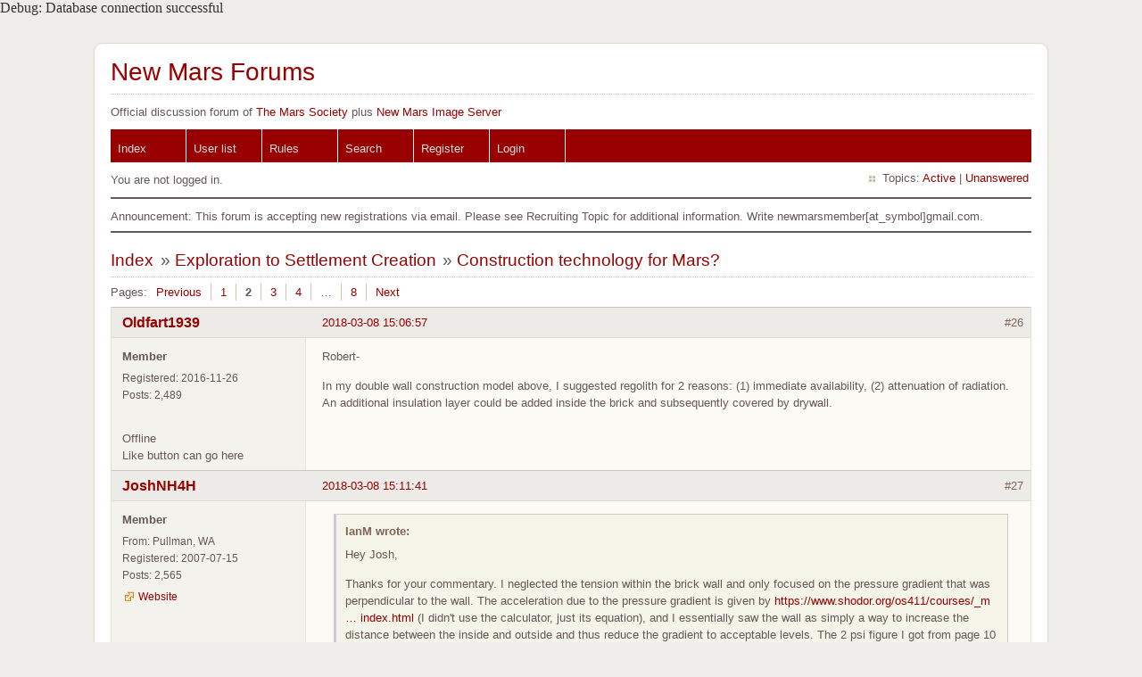

--- FILE ---
content_type: text/html; charset=utf-8
request_url: http://newmars.com/forums/viewtopic.php?pid=144755
body_size: 21195
content:
Debug: Database connection successful<!DOCTYPE html PUBLIC "-//W3C//DTD XHTML 1.0 Strict//EN" "http://www.w3.org/TR/xhtml1/DTD/xhtml1-strict.dtd">
<html xmlns="http://www.w3.org/1999/xhtml" xml:lang="en" lang="en" dir="ltr">
<head>
<meta http-equiv="Content-Type" content="text/html; charset=utf-8" />
<title>Construction technology for Mars? (Page 2) / Exploration to Settlement Creation / New Mars Forums</title>
<link rel="stylesheet" type="text/css" href="style/Fire.css" />
<link rel="canonical" href="viewtopic.php?id=8116&amp;p=2" title="Page 2" />
<link rel="prev" href="viewtopic.php?id=8116" title="Page 1" />
<link rel="next" href="viewtopic.php?id=8116&amp;p=3" title="Page 3" />
<link rel="alternate" type="application/atom+xml" href="extern.php?action=feed&amp;tid=8116&amp;type=atom" title="Atom topic feed" />
</head>

<body>

<div id="punviewtopic" class="pun">
<div class="top-box"></div>
<div class="punwrap">

<div id="brdheader" class="block">
	<div class="box">
		<div id="brdtitle" class="inbox">
			<h1><a href="index.php">New Mars Forums</a></h1>
			<div id="brddesc">Official discussion forum of <a href="http://www.marssociety.org">The Mars Society</a> plus <a href="http://newmars.com/phpBB3/">New Mars Image Server</a></div>
		</div>
		<div id="brdmenu" class="inbox">
			<ul>
				<li id="navindex" class="isactive"><a href="index.php">Index</a></li>
				<li id="navuserlist"><a href="userlist.php">User list</a></li>
				<li id="navrules"><a href="misc.php?action=rules">Rules</a></li>
				<li id="navsearch"><a href="search.php">Search</a></li>
				<li id="navregister"><a href="register.php">Register</a></li>
				<li id="navlogin"><a href="login.php">Login</a></li>
			</ul>
		</div>
		<div id="brdwelcome" class="inbox">
			<p class="conl">You are not logged in.</p>
			<ul class="conr">
				<li><span>Topics: <a href="search.php?action=show_recent" title="Find topics with recent posts.">Active</a> | <a href="search.php?action=show_unanswered" title="Find topics with no replies.">Unanswered</a></span></li>
			</ul>
			<div class="clearer"></div>
		</div>
	</div>
</div>

<div id="announce" class="block">
	<div class="hd"><h2><span>Announcement</span></h2></div>
	<div class="box">
		<div id="announce-block" class="inbox">
			<div class="usercontent">Announcement: This forum is accepting new registrations via email. Please see Recruiting Topic for additional information.  Write newmarsmember[at_symbol]gmail.com.</div>
		</div>
	</div>
</div>

<div id="brdmain">
<div class="linkst">
	<div class="inbox crumbsplus">
		<ol class="crumbs"><li><a href="index.php">Index</a></li><li><span>»&#160;</span><a href="viewforum.php?id=37">Exploration to Settlement Creation</a></li><li><span>»&#160;</span><strong><a href="viewtopic.php?id=8116">Construction technology for Mars?</a></strong></li></ol>		<div class="pagepost">
			<p class="pagelink conl"><span class="pages-label">Pages: </span><a rel="prev" class="item1" href="viewtopic.php?id=8116">Previous</a> <a href="viewtopic.php?id=8116">1</a> <strong>2</strong> <a href="viewtopic.php?id=8116&amp;p=3">3</a> <a href="viewtopic.php?id=8116&amp;p=4">4</a> <span class="spacer">…</span> <a href="viewtopic.php?id=8116&amp;p=8">8</a> <a rel="next" href="viewtopic.php?id=8116&amp;p=3">Next</a></p>
		</div>
		<div class="clearer"></div>
	</div>
</div>

<div id="p144747" class="blockpost rowodd blockpost1">
	<h2><span><span class="conr">#26</span> <a href="viewtopic.php?pid=144747#p144747">2018-03-08 15:06:57</a></span></h2>
	<div class="box">
		<div class="inbox">
			<div class="postbody">
				<div class="postleft">
					<dl>
						<dt><strong><a href="profile.php?id=415911">Oldfart1939</a></strong></dt>
						<dd class="usertitle"><strong>Member</strong></dd>
						<dd><span>Registered: 2016-11-26</span></dd>
						<dd><span>Posts: 2,489</span></dd>
					</dl>
				</div>
				<div class="postright">
					<h3>Re: Construction technology for Mars?</h3>
					<div class="postmsg">
						<p>Robert-</p><p>In my double wall construction model above, I suggested regolith for 2 reasons: (1) immediate availability, (2) attenuation of radiation. An additional insulation layer could be added inside the brick and subsequently covered by drywall.</p>
					</div>
				</div>
			</div>
		</div>
		<div class="inbox">
			<div class="postfoot clearb">
				<div class="postfootleft"><p><span>Offline</span></p> <p> Like button can go here </p> </div>
			</div>
		</div>
	</div>
</div>

<div id="p144748" class="blockpost roweven">
	<h2><span><span class="conr">#27</span> <a href="viewtopic.php?pid=144748#p144748">2018-03-08 15:11:41</a></span></h2>
	<div class="box">
		<div class="inbox">
			<div class="postbody">
				<div class="postleft">
					<dl>
						<dt><strong><a href="profile.php?id=2784">JoshNH4H</a></strong></dt>
						<dd class="usertitle"><strong>Member</strong></dd>
						<dd><span>From: Pullman, WA</span></dd>
						<dd><span>Registered: 2007-07-15</span></dd>
						<dd><span>Posts: 2,565</span></dd>
						<dd class="usercontacts"><span class="website"><a href="http://GammaFactor.wordpress.com" rel="nofollow">Website</a></span></dd>
					</dl>
				</div>
				<div class="postright">
					<h3>Re: Construction technology for Mars?</h3>
					<div class="postmsg">
						<div class="quotebox"><cite>IanM wrote:</cite><blockquote><div><p>Hey Josh,</p><p>Thanks for your commentary. I neglected the tension within the brick wall and only focused on the pressure gradient that was perpendicular to the wall. The acceleration due to the pressure gradient is given by <a href="https://www.shodor.org/os411/courses/_master/tools/calculators/pgf/index.html" rel="nofollow">https://www.shodor.org/os411/courses/_m … index.html</a> (I didn&#039;t use the calculator, just its equation), and I essentially saw the wall as simply a way to increase the distance between the inside and outside and thus reduce the gradient to acceptable levels. The 2 psi figure I got from page 10 because I mistakenly thought that is what transverse load meant, but that was essentially my method. </p><p>Given that mistake and your inclusion of tension I believe your number is more reasonable, but we do ultimately agree that brick is garbage for exterior walls. If we really wanted it for aesthetic reasons, I would suggest we make a load-bearing wall out of a much better material and contain all pressure within it, and then lay the brick facade immediately outside it where there&#039;s no pressure gradient.</p></div></blockquote></div><p>I&#039;m glad we&#039;ve cleared this up.&#160; In the future, the Wikipedia article on pressure vessels might point you in a better way to compute required thickness, particularly <a href="https://en.wikipedia.org/wiki/Pressure_vessel#Stress_in_thin-walled_pressure_vessels" rel="nofollow">this section</a>.</p><p>I remember back in the day I used to compute the required thickness by dividing the internal pressure by the tensile strength.&#160; I had to go back and fix a whole bunch of stuff when I figured out the mistake!</p>
					</div>
					<div class="postsignature postmsg"><hr /><p>-Josh</p></div>
				</div>
			</div>
		</div>
		<div class="inbox">
			<div class="postfoot clearb">
				<div class="postfootleft"><p><span>Offline</span></p> <p> Like button can go here </p> </div>
			</div>
		</div>
	</div>
</div>

<div id="p144752" class="blockpost rowodd">
	<h2><span><span class="conr">#28</span> <a href="viewtopic.php?pid=144752#p144752">2018-03-08 18:35:26</a></span></h2>
	<div class="box">
		<div class="inbox">
			<div class="postbody">
				<div class="postleft">
					<dl>
						<dt><strong><a href="profile.php?id=916">SpaceNut</a></strong></dt>
						<dd class="usertitle"><strong>Administrator</strong></dd>
						<dd><span>From: New Hampshire</span></dd>
						<dd><span>Registered: 2004-07-22</span></dd>
						<dd><span>Posts: 30,177</span></dd>
					</dl>
				</div>
				<div class="postright">
					<h3>Re: Construction technology for Mars?</h3>
					<div class="postmsg">
						<p>So far all of the conversation has revolved around insitu material use with tonnes of equipment and power coming out the gazooo but to get there with a mars direct or minimal start will require a different thought process for building.</p><p>The Mars Direct is smallparts or pieces simular to a dragon, cygnus, or a bigelow inflateable for use will plenty of solar panels being used. This mean a prestaging of cargo in a mars created cargo lander. The thoughts I have for something that is near to a design for a cargo lander would couple the Dragons supper draco engine, storable fuels into a new propulsion section that would be attached to a cygnus for a powered landing. The cygnus would double as a construction item for making a surface habitat by unassembling it from the landing section and placing it on the ground. Couple as many as are available to form the new station on mars covering it with regolith. We still can use the mars concrete and any other insitu made materials to aid in hardening of the facility for manned use.</p><p>The elon musk BFR was to land 2 cargo units and a crewed vehicle to which I would go with recycling the unused tanks of the cargo&#160; landing into useable room once airlocks are added. This can be done with them still in the ship or via removal and burying just as before.<br />The second ship for creating the refueling station would be left along for that purpose.</p>
					</div>
				</div>
			</div>
		</div>
		<div class="inbox">
			<div class="postfoot clearb">
				<div class="postfootleft"><p><span>Offline</span></p> <p> Like button can go here </p> </div>
			</div>
		</div>
	</div>
</div>

<div id="p144753" class="blockpost roweven">
	<h2><span><span class="conr">#29</span> <a href="viewtopic.php?pid=144753#p144753">2018-03-08 19:04:57</a></span></h2>
	<div class="box">
		<div class="inbox">
			<div class="postbody">
				<div class="postleft">
					<dl>
						<dt><strong><a href="profile.php?id=274">RobertDyck</a></strong></dt>
						<dd class="usertitle"><strong>Moderator</strong></dd>
						<dd><span>From: Winnipeg, Canada</span></dd>
						<dd><span>Registered: 2002-08-20</span></dd>
						<dd><span>Posts: 8,353</span></dd>
						<dd class="usercontacts"><span class="website"><a href="http://canada.marssociety.org/winnipeg" rel="nofollow">Website</a></span></dd>
					</dl>
				</div>
				<div class="postright">
					<h3>Re: Construction technology for Mars?</h3>
					<div class="postmsg">
						<p>Josh, I&#039;m not saying a Mars habitat *HAS TO* be brick, I&#039;m saying it&#039;s an option. And a low cost one. We can experiment with regolith simulant on Earth. We know the composition from sites where we sent rovers. And I&#039;m not saying the site is fictional. The Mars Homestead Project actually chose a specific site. The shape of the hill is directly from orbiter imagery. It&#039;s a mid-latitude location where glaciers in the sides of canyons have been identified. Of course my posts here have argued for a location that is flatter, to make landing safer. And closer to the equator: warmer and more consistent sunlight summer/winter. Members on this forum convinced me that the frozen pack ice is a great site. That&#039;s a part of Elysium Planitia, specifically Cerberus Fossae. Is there a suitable hill there?</p><p>Also realize any site for a human base must have plenty of water. If it&#039;s a glacier in the side of a canyon or a frozen sea, there&#039;s enough to soak any dirt packed against the brick. That wouldn&#039;t just make it saturated clay, it would be permafrost.</p>
					</div>
				</div>
			</div>
		</div>
		<div class="inbox">
			<div class="postfoot clearb">
				<div class="postfootleft"><p><span>Offline</span></p> <p> Like button can go here </p> </div>
			</div>
		</div>
	</div>
</div>

<div id="p144754" class="blockpost rowodd">
	<h2><span><span class="conr">#30</span> <a href="viewtopic.php?pid=144754#p144754">2018-03-08 19:39:15</a></span></h2>
	<div class="box">
		<div class="inbox">
			<div class="postbody">
				<div class="postleft">
					<dl>
						<dt><strong><a href="profile.php?id=415911">Oldfart1939</a></strong></dt>
						<dd class="usertitle"><strong>Member</strong></dd>
						<dd><span>Registered: 2016-11-26</span></dd>
						<dd><span>Posts: 2,489</span></dd>
					</dl>
				</div>
				<div class="postright">
					<h3>Re: Construction technology for Mars?</h3>
					<div class="postmsg">
						<p>My idea for brick is NOT the normal stuff we are familiar with here on Earth. I like using regolith blended with ISRU monomeric material, of a variety of types. These would be probably 5x the size of Earth bricks that would yield a wall ~ 5x thicker and heavier. This regolith based wall would be ~ 30 cm thick and contain a high %age of carbon based polymer. They would be &quot;glued&quot; together with a slow setting epoxy resin and form a virtually gas-tight structure. Yeah, this is not for the first settlement on Mars, but could provide an early industry on the planet and EMPLOYMENT!</p>
					</div>
				</div>
			</div>
		</div>
		<div class="inbox">
			<div class="postfoot clearb">
				<div class="postfootleft"><p><span>Offline</span></p> <p> Like button can go here </p> </div>
			</div>
		</div>
	</div>
</div>

<div id="p144755" class="blockpost roweven">
	<h2><span><span class="conr">#31</span> <a href="viewtopic.php?pid=144755#p144755">2018-03-08 20:01:22</a></span></h2>
	<div class="box">
		<div class="inbox">
			<div class="postbody">
				<div class="postleft">
					<dl>
						<dt><strong><a href="profile.php?id=2784">JoshNH4H</a></strong></dt>
						<dd class="usertitle"><strong>Member</strong></dd>
						<dd><span>From: Pullman, WA</span></dd>
						<dd><span>Registered: 2007-07-15</span></dd>
						<dd><span>Posts: 2,565</span></dd>
						<dd class="usercontacts"><span class="website"><a href="http://GammaFactor.wordpress.com" rel="nofollow">Website</a></span></dd>
					</dl>
				</div>
				<div class="postright">
					<h3>Re: Construction technology for Mars?</h3>
					<div class="postmsg">
						<div class="quotebox"><cite>RobertDyck wrote:</cite><blockquote><div><p>Josh, I&#039;m not saying a Mars habitat *HAS TO* be brick, I&#039;m saying it&#039;s an option. And a low cost one. We can experiment with regolith simulant on Earth. We know the composition from sites where we sent rovers. And I&#039;m not saying the site is fictional. The Mars Homestead Project actually chose a specific site. The shape of the hill is directly from orbiter imagery. It&#039;s a mid-latitude location where glaciers in the sides of canyons have been identified. Of course my posts here have argued for a location that is flatter, to make landing safer. And closer to the equator: warmer and more consistent sunlight summer/winter. Members on this forum convinced me that the frozen pack ice is a great site. That&#039;s a part of Elysium Planitia, specifically Cerberus Fossae. Is there a suitable hill there?</p><p>Also realize any site for a human base must have plenty of water. If it&#039;s a glacier in the side of a canyon or a frozen sea, there&#039;s enough to soak any dirt packed against the brick. That wouldn&#039;t just make it saturated clay, it would be permafrost.</p></div></blockquote></div><p>I don&#039;t think it is an option, at least not as an element that bears any load other than compressive ones (meaning no shear, bending, or tensile forces of any substantial magnitude!)</p><p>Depending on how well-insulated your habitat is, moisture in the surrounding dirt actually has the potential to make your problems worse.&#160; The lateral earth pressurization scheme won&#039;t work at all if the ice/dirt mixture forms a solid block that can&#039;t subside into equilibrium.&#160; At that point, you might suggest encasing it completely and directly in ice, at which point I would have to ask why you are using something brittle and weak (plus melt-able under the wrong conditions) like ice as a structural material.</p>
					</div>
					<div class="postsignature postmsg"><hr /><p>-Josh</p></div>
				</div>
			</div>
		</div>
		<div class="inbox">
			<div class="postfoot clearb">
				<div class="postfootleft"><p><span>Offline</span></p> <p> Like button can go here </p> </div>
			</div>
		</div>
	</div>
</div>

<div id="p144756" class="blockpost rowodd">
	<h2><span><span class="conr">#32</span> <a href="viewtopic.php?pid=144756#p144756">2018-03-08 20:10:04</a></span></h2>
	<div class="box">
		<div class="inbox">
			<div class="postbody">
				<div class="postleft">
					<dl>
						<dt><strong><a href="profile.php?id=2784">JoshNH4H</a></strong></dt>
						<dd class="usertitle"><strong>Member</strong></dd>
						<dd><span>From: Pullman, WA</span></dd>
						<dd><span>Registered: 2007-07-15</span></dd>
						<dd><span>Posts: 2,565</span></dd>
						<dd class="usercontacts"><span class="website"><a href="http://GammaFactor.wordpress.com" rel="nofollow">Website</a></span></dd>
					</dl>
				</div>
				<div class="postright">
					<h3>Re: Construction technology for Mars?</h3>
					<div class="postmsg">
						<div class="quotebox"><cite>Oldfart1939 wrote:</cite><blockquote><div><p>My idea for brick is NOT the normal stuff we are familiar with here on Earth. I like using regolith blended with ISRU monomeric material, of a variety of types. These would be probably 5x the size of Earth bricks that would yield a wall ~ 5x thicker and heavier. This regolith based wall would be ~ 30 cm thick and contain a high %age of carbon based polymer. They would be &quot;glued&quot; together with a slow setting epoxy resin and form a virtually gas-tight structure. Yeah, this is not for the first settlement on Mars, but could provide an early industry on the planet and EMPLOYMENT!</p></div></blockquote></div><p>It sounds like you&#039;re describing carbon fiber composite?&#160; </p><p>All of these solutions are fine and good, but regular old dirt on Mars has enough Iron to be considered low-grade ore and the atmosphere is made of Carbon.&#160; </p><p>Steel is easy to make, strong, and durable.&#160; It seems like we might be getting a bit too clever on this one when Steel and Concrete really are quality building materials.</p>
					</div>
					<div class="postsignature postmsg"><hr /><p>-Josh</p></div>
				</div>
			</div>
		</div>
		<div class="inbox">
			<div class="postfoot clearb">
				<div class="postfootleft"><p><span>Offline</span></p> <p> Like button can go here </p> </div>
			</div>
		</div>
	</div>
</div>

<div id="p144757" class="blockpost roweven">
	<h2><span><span class="conr">#33</span> <a href="viewtopic.php?pid=144757#p144757">2018-03-08 21:08:26</a></span></h2>
	<div class="box">
		<div class="inbox">
			<div class="postbody">
				<div class="postleft">
					<dl>
						<dt><strong><a href="profile.php?id=916">SpaceNut</a></strong></dt>
						<dd class="usertitle"><strong>Administrator</strong></dd>
						<dd><span>From: New Hampshire</span></dd>
						<dd><span>Registered: 2004-07-22</span></dd>
						<dd><span>Posts: 30,177</span></dd>
					</dl>
				</div>
				<div class="postright">
					<h3>Re: Construction technology for Mars?</h3>
					<div class="postmsg">
						<p>Unless you have paid your tickets cost to mars you probably will not be looking for Employment as youwill already be working for some one already.</p>
					</div>
				</div>
			</div>
		</div>
		<div class="inbox">
			<div class="postfoot clearb">
				<div class="postfootleft"><p><span>Offline</span></p> <p> Like button can go here </p> </div>
			</div>
		</div>
	</div>
</div>

<div id="p144758" class="blockpost rowodd">
	<h2><span><span class="conr">#34</span> <a href="viewtopic.php?pid=144758#p144758">2018-03-08 21:14:59</a></span></h2>
	<div class="box">
		<div class="inbox">
			<div class="postbody">
				<div class="postleft">
					<dl>
						<dt><strong><a href="profile.php?id=415911">Oldfart1939</a></strong></dt>
						<dd class="usertitle"><strong>Member</strong></dd>
						<dd><span>Registered: 2016-11-26</span></dd>
						<dd><span>Posts: 2,489</span></dd>
					</dl>
				</div>
				<div class="postright">
					<h3>Re: Construction technology for Mars?</h3>
					<div class="postmsg">
						<p>No, I&#039;m not describing carbon fiber composite. What I&#039;d suggest is a polymer similar in composition to ABS plastic with a large percentage of added regolith. The polymerization could be accomplished or initiated by a small amount of catalytic initiator and then heating these bricks in a mold until dimensionally stable and then kept in a heated room for the polymerization to conclude. Probably 90% regolith with about 10% polymer &quot;binder&quot; added. This is relatively low tech. Should be cheap and has an advantage of being more gas impermeable than brick. Build the wall, then &quot;plaster&quot; the inside with a higher polymer content sealant. What is needed is acrylonitrile and butadiene, both of which can probably be made from atmospheric CO2 and some atmospheric Nitrogen. Styrene can also be obtained from atmospheric CO2. ABS plastics are strong, dimensionally stable, and easy to manufacture.</p>
					</div>
				</div>
			</div>
		</div>
		<div class="inbox">
			<div class="postfoot clearb">
				<div class="postfootleft"><p><span>Offline</span></p> <p> Like button can go here </p> </div>
			</div>
		</div>
	</div>
</div>

<div id="p144760" class="blockpost roweven">
	<h2><span><span class="conr">#35</span> <a href="viewtopic.php?pid=144760#p144760">2018-03-08 21:29:43</a></span></h2>
	<div class="box">
		<div class="inbox">
			<div class="postbody">
				<div class="postleft">
					<dl>
						<dt><strong><a href="profile.php?id=2784">JoshNH4H</a></strong></dt>
						<dd class="usertitle"><strong>Member</strong></dd>
						<dd><span>From: Pullman, WA</span></dd>
						<dd><span>Registered: 2007-07-15</span></dd>
						<dd><span>Posts: 2,565</span></dd>
						<dd class="usercontacts"><span class="website"><a href="http://GammaFactor.wordpress.com" rel="nofollow">Website</a></span></dd>
					</dl>
				</div>
				<div class="postright">
					<h3>Re: Construction technology for Mars?</h3>
					<div class="postmsg">
						<p>Well one of many ways to cook the chicken I guess.</p><p>Personally I&#039;m gonna stick with steel</p>
					</div>
					<div class="postsignature postmsg"><hr /><p>-Josh</p></div>
				</div>
			</div>
		</div>
		<div class="inbox">
			<div class="postfoot clearb">
				<div class="postfootleft"><p><span>Offline</span></p> <p> Like button can go here </p> </div>
			</div>
		</div>
	</div>
</div>

<div id="p144761" class="blockpost rowodd">
	<h2><span><span class="conr">#36</span> <a href="viewtopic.php?pid=144761#p144761">2018-03-08 22:24:05</a></span></h2>
	<div class="box">
		<div class="inbox">
			<div class="postbody">
				<div class="postleft">
					<dl>
						<dt><strong><a href="profile.php?id=274">RobertDyck</a></strong></dt>
						<dd class="usertitle"><strong>Moderator</strong></dd>
						<dd><span>From: Winnipeg, Canada</span></dd>
						<dd><span>Registered: 2002-08-20</span></dd>
						<dd><span>Posts: 8,353</span></dd>
						<dd class="usercontacts"><span class="website"><a href="http://canada.marssociety.org/winnipeg" rel="nofollow">Website</a></span></dd>
					</dl>
				</div>
				<div class="postright">
					<h3>Re: Construction technology for Mars?</h3>
					<div class="postmsg">
						<div class="quotebox"><cite>JoshNH4H wrote:</cite><blockquote><div><p>Personally I&#039;m gonna stick with steel</p></div></blockquote></div><p>The issue is required ingredients. Opportunity already found hematite concretions. That&#039;s ideal iron ore. We can get carbon from the atmosphere. Steel is normally smelted on Earth by burning coke in a furnace starved of oxygen so it produces maximum carbon monoxide. That CO strips oxygen from iron oxide minerals to form CO2, leaving iron metal. Early Greek and Roman techniques didn&#039;t heat it enough to melt iron, but that left a lot of impurities that weaken iron. Modern method is hot enough to melt steel, which pools at the bottom of the furnace. Carbon from CO dissolves into molten iron to produce steel. Problem is this dissolves too much carbon, producing steel that&#039;s brittle. A Bessemer converter adds oxygen to molten steel, burning off carbon. You have to be careful not to add so much that it oxidizes iron. And don&#039;t burn off all carbon, leave some because steel is an alloy of iron and carbon. An alternative is to add hydrogen with CO. Hydrogen burns to form water, which doesn&#039;t dissolve in molten steel, it boils off as steam. This adds less carbon to start with. Bottom line, we can make steel on Mars.</p><p>The issue is additives to make a grade of steel that remains strong through the temperature fluctuations on Mars. You don&#039;t want steel that will become brittle in the cold of a Mars night. It has to handle the diurnal temperature cycle. We discussed this, ironically in a thread about glass. My post is <a href="http://newmars.com/forums/viewtopic.php?pid=144365#p144365" rel="nofollow">here</a>. My Google search found stainless steel 310 will do it. Problem is it requires significant amounts of chrome, nickel, and a little manganese. You can find them in meteorites, but a base will need a lot of it. Actually, just metal meteorites. Most meteorites are stone or carbonaceous chondrite; the issue is how to tell the difference between such a meteorite and normal Earth rock. A metal meteorite is easy to spot, which is why most people only think of metal ones. There are trace amounts of Cr and Mn in Mars surface soil, but not mine-able concentration. And what about nickel? I read that carbon steel service temperature does not go below -29°C. <a href="http://www.worldwidepipe.com/low-temperature-carbon-steel-pipe.html" rel="nofollow">Carbon Steel A/SA333 Grade 1/6</a> is rated for -45°C, but it has small quantities of manganese and phosphorus. But again, temperature on Mars at night in summer gets down to -77°C to -80°C, in winter much colder. So you need a truly cold service steel.</p>
					</div>
				</div>
			</div>
		</div>
		<div class="inbox">
			<div class="postfoot clearb">
				<div class="postfootleft"><p><span>Offline</span></p> <p> Like button can go here </p> </div>
			</div>
		</div>
	</div>
</div>

<div id="p144762" class="blockpost roweven">
	<h2><span><span class="conr">#37</span> <a href="viewtopic.php?pid=144762#p144762">2018-03-09 00:19:40</a></span></h2>
	<div class="box">
		<div class="inbox">
			<div class="postbody">
				<div class="postleft">
					<dl>
						<dt><strong><a href="profile.php?id=386759">IanM</a></strong></dt>
						<dd class="usertitle"><strong>Member</strong></dd>
						<dd><span>From: Chicago</span></dd>
						<dd><span>Registered: 2015-12-14</span></dd>
						<dd><span>Posts: 276</span></dd>
					</dl>
				</div>
				<div class="postright">
					<h3>Re: Construction technology for Mars?</h3>
					<div class="postmsg">
						<p>NOTE: I noticed and read Josh&#039;s link to Wikipedia right after I finished this but before I posted it. After reviewing it this might still be valid as it attempts to describe a pressured stress from one side of the membrane/wall/roof to the other, perpendicular to both σx and σy in the relevant Wikipedia diagram. Apologies in advance if such a thing turns out to be invalid.</p><p>Continuing on my previous work and hoping to generalize it, here&#039;s an equation for the acceleration of a parcel of fluid due to a pressure gradient from <a href="https://courses.eas.ualberta.ca/eas570/pgf.pdf" rel="nofollow">https://courses.eas.ualberta.ca/eas570/pgf.pdf</a> with adapted notation:<br />a(P)=-∇P/ρ<br />Where ∇P is the magnitude of the greatest pressure increase at a given point (the so-called pressure gradient, something which might require multivariable calculus to determine but as shown below doesn&#039;t in this case) and ρ is the density of the fluid. The negative sign is because fluids want to move from high to low pressure, and thus follow the greatest pressure DECREASE and oppose the gradient. In any case we don&#039;t care about that since we&#039;re concerned with magnitude and not direction, so taking it out nets:<br />|a(P)|=∇P/ρ<br />The keen eye would note that this is an acceleration and we&#039;re looking for a force (and eventually pressure, somewhat ironically). Henceforth referring only to scalars, force is acceleration times mass, so we&#039;ll need mass. Density is mass over volume, so the mass of a gas is its volume times its density. Taking V for volume we get<br />F(P)=V∇P<br />We want a pressure from this, so we take this and divide it by the surface area that&#039;s exposed to the Martian atmosphere (so including the walls and roof, but excluding the floor). Giving that as S we get:<br />p(P)=V∇P/S=V/S*∇P<br />So we want buildings with low volume to surface area ratios, or equivalently high surface area to volume ratios. According to Wikipedia tetrahedra and cubes have the highest such ratios although that doesn&#039;t account for taking out the floor.</p><p>The tricky part would in theory be determining ∇P, but for any given piece of wall or roof the air would want to escape to the outside perpendicularly, as that would be the shortest way out. This &quot;collapses&quot; the ∇P into a single-variable derivative relating the change of pressure over the change of distance (i.e., the wall/roof thickness), which change we can assume to be linear (and thus derivative constant). Given internal pressure P and wall/roof thickness t (assuming that it is in fact homogeneous), and assuming the Martian outside is a vacuum, this whole thing simplifies to:<br />p(P)=V/S*P/t</p>
					</div>
					<div class="postsignature postmsg"><hr /><p>The Earth is the cradle of the mind, but one cannot live in a cradle forever. -Paraphrased from Tsiolkovsky</p></div>
				</div>
			</div>
		</div>
		<div class="inbox">
			<div class="postfoot clearb">
				<div class="postfootleft"><p><span>Offline</span></p> <p> Like button can go here </p> </div>
			</div>
		</div>
	</div>
</div>

<div id="p144770" class="blockpost rowodd">
	<h2><span><span class="conr">#38</span> <a href="viewtopic.php?pid=144770#p144770">2018-03-09 09:19:45</a></span></h2>
	<div class="box">
		<div class="inbox">
			<div class="postbody">
				<div class="postleft">
					<dl>
						<dt><strong><a href="profile.php?id=402636">elderflower</a></strong></dt>
						<dd class="usertitle"><strong>Member</strong></dd>
						<dd><span>Registered: 2016-06-19</span></dd>
						<dd><span>Posts: 1,262</span></dd>
					</dl>
				</div>
				<div class="postright">
					<h3>Re: Construction technology for Mars?</h3>
					<div class="postmsg">
						<p>The floor is subject to Mars pressure via porosity in the ground. It must be sealed well.</p>
					</div>
				</div>
			</div>
		</div>
		<div class="inbox">
			<div class="postfoot clearb">
				<div class="postfootleft"><p><span>Offline</span></p> <p> Like button can go here </p> </div>
			</div>
		</div>
	</div>
</div>

<div id="p144771" class="blockpost roweven">
	<h2><span><span class="conr">#39</span> <a href="viewtopic.php?pid=144771#p144771">2018-03-09 09:19:48</a></span></h2>
	<div class="box">
		<div class="inbox">
			<div class="postbody">
				<div class="postleft">
					<dl>
						<dt><strong><a href="profile.php?id=2784">JoshNH4H</a></strong></dt>
						<dd class="usertitle"><strong>Member</strong></dd>
						<dd><span>From: Pullman, WA</span></dd>
						<dd><span>Registered: 2007-07-15</span></dd>
						<dd><span>Posts: 2,565</span></dd>
						<dd class="usercontacts"><span class="website"><a href="http://GammaFactor.wordpress.com" rel="nofollow">Website</a></span></dd>
					</dl>
				</div>
				<div class="postright">
					<h3>Re: Construction technology for Mars?</h3>
					<div class="postmsg">
						<p>Hey IanM,</p><p>Starting from conclusions and working backwards, we know for sure that there&#039;s something wrong here...</p><div class="quotebox"><cite>IanM wrote:</cite><blockquote><div><p>So we want buildings with low volume to surface area ratios, or equivalently high surface area to volume ratios</p></div></blockquote></div><p>...Because this is the opposite of what we&#039;ve found to be true in real life.&#160; You want as high as possible of a surface area-to-volume ratio.&#160; That&#039;s why balloons and balls are round, ISS modules and rocket fuel tanks are cylindrical, etc.</p><p>I believe there are a couple of mistakes in your pressure model, but I want to start by showing how the equation for acceleration of a gas can be derived from Newton&#039;s Second Law and the definition of pressure because I think it&#039;s cool</p><p>We know from Newton that:</p><p>a=F/m</p><p>The force in this case is generated by a pressure gradient between two points.&#160; In order to be truly correct, the following derivation ought to be done using calculus.&#160; However, for legibility and comprehensibility I will be representing infinitesimal variables as algebraic ones.</p><p>The force of a pressure is as follows:</p><p>F=(Ph-Pl)*A</p><p>Where Ph is the high pressure, Pl is the low pressure, and A is the relevant area.&#160; As we know from the definition of density,</p><p>m=ρV</p><p>And geometrically, V=A*d (where d is the distance between Ph and Pl).&#160; Plugging in, we have:</p><p>a=(Ph-Pl)*A/(ρAd)</p><p>Which simplifies to:</p><p>a=(Ph-Pl)/(d*ρ)</p><p>And since (Ph-Pl)/d is the algebraic equivalent to ∇P, we have derived your starting equation.&#160; If you wanted to do this correctly, with calculus, you&#039;d simply replace (Ph-Pl) with ∂P, d with ∂x, F with ∂F, m with ∂m, and V with ∂V.</p><p>Anyway, as far as I can tell your process is dimensionally correct but otherwise physically wrong.&#160; Here are the errors that I can see in your method:</p><p>1. You have used an incorrect equation for determining force.&#160; The equation you&#039;ve used effectively assumes that the brunt of the pressure differential is being borne by the gases escaping and accelerating freely, and then is somehow transmitted back into a wall.&#160; This is a non-physical (or barely physical) situation.&#160; As a hypothetical, consider the stresses on a structure with a slow leak vs. one that does not leak at all.&#160; Would you expect them to be radically different?&#160; The assumptions underlying your model suggest they should be.&#160; In reality, even escaping gases experience so much friction on the way out that a slow leak barely affects internal pressure at all.&#160; The correct equation is <strong>F</strong>=P<strong>A</strong>, where F is the total force acting on the walls, P is the pressure differential between inside and outside, and A is the wall area.&#160; F and A are both vectors, and are bolded to denote that.</p><p>2. You have not modelled the way the forces acting on the wall become structural stresses in the right way.&#160; It is true that there is a pressure gradient in the wall, with the full internal pressure acting on the inner surface and almost zero pressure acting on the outer surface.&#160; However, this pressure is not the pressure being borne by the structural elements.&#160; By drawing a free-body diagram as I have above and how the Wiki article also does you can see the correct way to do so.</p><p>Having said all this, it does seem like fun to try to derive P(r), T(r), a(r) and V(r) for a 1 atm vent exposed to vacuum.&#160; That&#039;s a derivation for another time though, I think. </p><p>Anyway, yeah, use the equations on Wikipedia because those are right.&#160; A cool trick for compound structures is that you can use the effective local radius of curvature to compute the local tensile stress.&#160; Incidentally that is why completely uncurved structures are no good (such as each wall of a square building) because their radii of curvature are effectively infinite and the force is also therefore effectively infinite.&#160; (What happens IRL is that instead of dealing with pure tensile loading you have a situation with huge bending stresses that lead to deformation and/or failure).</p>
					</div>
					<div class="postsignature postmsg"><hr /><p>-Josh</p></div>
				</div>
			</div>
		</div>
		<div class="inbox">
			<div class="postfoot clearb">
				<div class="postfootleft"><p><span>Offline</span></p> <p> Like button can go here </p> </div>
			</div>
		</div>
	</div>
</div>

<div id="p144775" class="blockpost rowodd">
	<h2><span><span class="conr">#40</span> <a href="viewtopic.php?pid=144775#p144775">2018-03-09 11:42:12</a></span></h2>
	<div class="box">
		<div class="inbox">
			<div class="postbody">
				<div class="postleft">
					<dl>
						<dt><strong><a href="profile.php?id=2811">Terraformer</a></strong></dt>
						<dd class="usertitle"><strong>Member</strong></dd>
						<dd><span>From: The Fortunate Isles</span></dd>
						<dd><span>Registered: 2007-08-27</span></dd>
						<dd><span>Posts: 3,988</span></dd>
						<dd class="usercontacts"><span class="website"><a href="https://aetherictree.tumblr.com/" rel="nofollow">Website</a></span></dd>
					</dl>
				</div>
				<div class="postright">
					<h3>Re: Construction technology for Mars?</h3>
					<div class="postmsg">
						<div class="quotebox"><blockquote><div><p>I read that carbon steel service temperature does not go below -29°C. Carbon Steel A/SA333 Grade 1/6 is rated for -45°C, but it has small quantities of manganese and phosphorus. But again, temperature on Mars at night in summer gets down to -77°C to -80°C, in winter much colder. So you need a truly cold service steel.</p></div></blockquote></div><p>Presumably the hab won&#039;t get down to this, so could we just insulate the outside of it? Have a thick insulating outer layer, and put the pressure vessel inside that?</p>
					</div>
					<div class="postsignature postmsg"><hr /><p>Use what is abundant and build to last</p></div>
				</div>
			</div>
		</div>
		<div class="inbox">
			<div class="postfoot clearb">
				<div class="postfootleft"><p><span>Offline</span></p> <p> Like button can go here </p> </div>
			</div>
		</div>
	</div>
</div>

<div id="p144778" class="blockpost roweven">
	<h2><span><span class="conr">#41</span> <a href="viewtopic.php?pid=144778#p144778">2018-03-09 13:45:26</a></span></h2>
	<div class="box">
		<div class="inbox">
			<div class="postbody">
				<div class="postleft">
					<dl>
						<dt><strong><a href="profile.php?id=3395">Void</a></strong></dt>
						<dd class="usertitle"><strong>Member</strong></dd>
						<dd><span>Registered: 2011-12-29</span></dd>
						<dd><span>Posts: 9,156</span></dd>
					</dl>
				</div>
				<div class="postright">
					<h3>Re: Construction technology for Mars?</h3>
					<div class="postmsg">
						<p>As I see it there are several easier building methods that come to mind.<br />1) Sandstone Caves, (Mt. Sharp) and also cutting sandstone blocks to build unpressurized buildings above ground.<br />2) Underwater habitats, under water, water under ice, ice under a mechanical protective layer.<br />3) Double domes under ice.&#160; That is if you really want to be grand, build a enormous double dome under a polar ice cap, using the ice as counter pressure.&#160; Then of course however, you must vent the heat accumulated between the two domes to the outside, to eliminate melting of your counter pressure ice.&#160; And if less ambitious do a similar thing under the slabs of ice at mid latitude.&#160; Maybe 100 feet high.<br />4) Lava Tubes afford some protection but will also require structures build.</p><p>These are the more easy things.&#160; </p><p>I do appreciate that you guys are trying to figure out how to build when easier is not available.</p><p>There will be cases where a structure is needed, but easier is not available.</p>
					</div>
					<div class="postsignature postmsg"><hr /><p>Is it possible that the root of political science claims is to produce white collar jobs for people who paid for an education and do not want a real job?</p></div>
				</div>
			</div>
		</div>
		<div class="inbox">
			<div class="postfoot clearb">
				<div class="postfootleft"><p><span>Offline</span></p> <p> Like button can go here </p> </div>
			</div>
		</div>
	</div>
</div>

<div id="p144783" class="blockpost rowodd">
	<h2><span><span class="conr">#42</span> <a href="viewtopic.php?pid=144783#p144783">2018-03-09 18:19:35</a></span></h2>
	<div class="box">
		<div class="inbox">
			<div class="postbody">
				<div class="postleft">
					<dl>
						<dt><strong><a href="profile.php?id=3395">Void</a></strong></dt>
						<dd class="usertitle"><strong>Member</strong></dd>
						<dd><span>Registered: 2011-12-29</span></dd>
						<dd><span>Posts: 9,156</span></dd>
					</dl>
				</div>
				<div class="postright">
					<h3>Re: Construction technology for Mars?</h3>
					<div class="postmsg">
						<p>Well, I must have stunk things up.&#160; Everyone left.</p><p>Well I recalled reading about the idea of using fiberglass on Mars, so I searched.<br /><a href="https://gizmodo.com/a-region-on-mars-called-silica-valley-could-help-us-bui-1737029391" rel="nofollow">https://gizmodo.com/a-region-on-mars-ca … 1737029391</a><br />Quote:</p><div class="quotebox"><blockquote><div><p>Design<br />A Region on Mars Called Silica Valley Could Help Us Build Fiberglass Space Habitats&#160; &#160; &#160;</p><p>NASA has spent the past few years asking architects, engineers, and designers outside of the space industry to think about habitat-building on the Red Planet–in part through competitions like the 3D-Printed Habitat Challenge.</p><p>The competition, which wrapped up this fall, asked designers to imagine how found materials on the surface of Mars could be used to create structures with large-scale 3D printing. Ultimately, a design that used water to print igloo-style ice habitats won out. But there were dozens of finalists worth looking at, and this week MIT’s architecture school published a closer look at their own finalist entry.</p><br /><p>Their proposal, called Ouroboros, isn’t remarkable for the design of the habitat itself: Their inflatable toroid-shaped dwelling is similar to ideas NASA has been kicking around for years. What’s really interesting about their proposal is how they proposed building it–and from what materials. The team of architects, along with engineering students, came up with the idea of weaving a super-strong fabric that could be inflated using what they could find on Mars’ surface and atmosphere. <br />They focused in on a region of Mars called Silica Valley–where the Spirit Rover detected that the soil was as much as 60 percent silica. Back in 2007, when NASA announced the discovery of the area, it speculated that the “patch of bright-toned soil” was “so rich in silica that scientists propose water must have been involved in concentrating it,” a hypothesis that has sounds a lot more plausible in light of NASA’s recent announcement about water on Mars. </p><p>Silica, of course, is one of the raw materials needed to make glass, which could be extruded in its molten form, creating threads of fiberglass to be “woven” using a project-specific loom. That fiberglass would make a strong, light exoskeleton for the dwelling, though the team also knew they would need some form of air-tight plastic to ensure a pressurization.<br />“We noticed that the atmospheric and soil composition contained the necessary compounds to make thermoplastics,” says Caitlin Meuller, an assistant professor of building technology, in a video about the project. A group of engineering students came up with the idea of creating plastics using those compounds by “synthesizing the polypropylene needed to make the thermoplastic composite form hydrogen and carbon dioxide in the Martian atmosphere.” That thermoplastic would be woven with the fiberglass and together, heated until they created a bonded structure.</p><p>The project ended up not being chosen as a winner, but it’s a great example of the kind of thinking about Mars that NASA is hoping to see more of–in fact, when this competition wrapped up this month, the agency launched a second challenge focused specifically on using Martian soil and rocks for modular construction.</p></div></blockquote></div><p>Interesting the materials they claim can be made on Mars.</p><p>You could use basalt to make mineral wool, as an alternative.</p><p>This is also interesting:<br /><a href="https://www.popularmechanics.com/space/moon-mars/a21330/nasa-wants-martian-resources-for-martian-colony/" rel="nofollow">https://www.popularmechanics.com/space/ … an-colony/</a></p><p>If resin could be made, then it might also be useful to make fake wood, by gluing dried reeds together while compressing it into &quot;Boards&quot;.&#160; (We talked about that elsewhere).</p><p>I&#039;m Done.</p>
						<p class="postedit"><em>Last edited by Void (2018-03-09 18:27:59)</em></p>
					</div>
					<div class="postsignature postmsg"><hr /><p>Is it possible that the root of political science claims is to produce white collar jobs for people who paid for an education and do not want a real job?</p></div>
				</div>
			</div>
		</div>
		<div class="inbox">
			<div class="postfoot clearb">
				<div class="postfootleft"><p><span>Offline</span></p> <p> Like button can go here </p> </div>
			</div>
		</div>
	</div>
</div>

<div id="p144786" class="blockpost roweven">
	<h2><span><span class="conr">#43</span> <a href="viewtopic.php?pid=144786#p144786">2018-03-09 21:22:27</a></span></h2>
	<div class="box">
		<div class="inbox">
			<div class="postbody">
				<div class="postleft">
					<dl>
						<dt><strong><a href="profile.php?id=3395">Void</a></strong></dt>
						<dd class="usertitle"><strong>Member</strong></dd>
						<dd><span>Registered: 2011-12-29</span></dd>
						<dd><span>Posts: 9,156</span></dd>
					</dl>
				</div>
				<div class="postright">
					<h3>Re: Construction technology for Mars?</h3>
					<div class="postmsg">
						<p>Oh well I guess this is on topic:<br /><a href="https://en.wikipedia.org/wiki/Martian_polar_ice_caps" rel="nofollow">https://en.wikipedia.org/wiki/Martian_polar_ice_caps</a><br />Quote:</p><div class="quotebox"><blockquote><div><p>The caps at both poles consist primarily of water ice. Frozen carbon dioxide accumulates as a comparatively thin layer about one metre thick on the north cap in the northern winter, while the south cap has a permanent dry ice cover about 8 m thick.[4] The<strong> northern polar cap</strong> has a diameter of about 1000 km during the northern Mars summer,[5] and contains about 1.6 million cubic km of ice, which if spread evenly on the cap would be <strong>2 km thick</strong>.[6] (This compares to a volume of 2.85 million cubic km (km3) for the Greenland ice sheet.) The <strong>southern polar cap</strong> has a diameter of 350 km and a thickness of <strong>3 km</strong>.[7] The total volume of ice in the south polar cap plus the adjacent layered deposits has also been estimated at 1.6 million cubic km.[8] Both polar caps show spiral troughs, which recent analysis of SHARAD ice penetrating radar has shown are a result of roughly perpendicular katabatic winds that spiral due to the Coriolis Effect.[9][10]</p></div></blockquote></div><p>I am thinking of the double vaulted domes under the ice caps.&#160; I would expect that they would have connecting beams that connected from the inside of the outer dome to the outside of the inner dome.</p><p>And I am thinking that if you could somehow do a heatpump thing you might draw heat out of the space between the two domes, and push it into the insides of the inner dome.&#160; Eventually, though I suppose you would want to dispose of waste heat.</p><p>I am thinking that this is a good situation for nuclear power.&#160; Giant domes and Nuclear power under the ice caps.&#160; Or more humbly under say 200 foot deep ice slabs at mid latitudes.</p><p>So, in the assessment of Mars, if it turns out that it will be a very distant possibility to terraform Mars to a suitable pressure of atmosphere, then my choice would be to plan to build giant vaults under the ice caps, and also to provide ice covered canals to bring water to reservoirs at lower latitudes.</p><p>We might still hope to get the atmospheric pressure up to at least 70 mb, so that some type of rugged biosphere could be in operation on some of the outside soil areas.</p><p>At 70 mb, it may be that open water could exist in places, although 70 mb would also be somewhat protective of an ice covering without mechanical protective devices.</p><p>Inside the domes, lots of chemosynthesis, but also perhaps apple orchards under artificial lights, and similarly crops.</p><p>Crops under artificial lights are being contemplated here on Earth primarily for urban situation, so why should we be shy about considering it for Mars?&#160; And inside these domes then skyscrapers, a city.</p><p>Seriously what do you think?</p><p>OK, I&#039;m done.</p>
						<p class="postedit"><em>Last edited by Void (2018-03-09 21:32:38)</em></p>
					</div>
					<div class="postsignature postmsg"><hr /><p>Is it possible that the root of political science claims is to produce white collar jobs for people who paid for an education and do not want a real job?</p></div>
				</div>
			</div>
		</div>
		<div class="inbox">
			<div class="postfoot clearb">
				<div class="postfootleft"><p><span>Offline</span></p> <p> Like button can go here </p> </div>
			</div>
		</div>
	</div>
</div>

<div id="p144793" class="blockpost rowodd">
	<h2><span><span class="conr">#44</span> <a href="viewtopic.php?pid=144793#p144793">2018-03-10 14:04:12</a></span></h2>
	<div class="box">
		<div class="inbox">
			<div class="postbody">
				<div class="postleft">
					<dl>
						<dt><strong><a href="profile.php?id=3395">Void</a></strong></dt>
						<dd class="usertitle"><strong>Member</strong></dd>
						<dd><span>Registered: 2011-12-29</span></dd>
						<dd><span>Posts: 9,156</span></dd>
					</dl>
				</div>
				<div class="postright">
					<h3>Re: Construction technology for Mars?</h3>
					<div class="postmsg">
						<p>One construction technique could be to carve upwards in the ice from bedrock.</p><p>Build the two walls as you go.&#160; Also pour a whetted mixture of Mineral Wool or Fiberglass in the zone outside the outer wall and let it freeze.</p><p>Then you could depend on some of the strength of your double dome to be provided by this frozen fiber wall.</p><p>How thick?&#160; Well I guess that depends on what you need for strength, and how much mineral wool or fiberglass you can afford to manufacture.</p><p>......</p><p>Added later:</p><p>I would keep the interior of the double domes filled with ice until the whole double dome project was completed.&#160; Then melt it, and send it into a canal to send it to either lower altitudes, or latitudes or both.</p><p>An inverse method could be used it high latitudes.</p><p>Build the double dome, and then place ice and fiber on top of it, sufficient for your needed counter pressure.</p><p>I am hoping that fiber ice will have both tensile and compressive strengths.</p><p>But that construction approaches this:</p><p><a href="https://www.nasa.gov/feature/langley/a-new-home-on-mars-nasa-langley-s-icy-concept-for-living-on-the-red-planet" rel="nofollow">https://www.nasa.gov/feature/langley/a- … red-planet</a></p><p><a href="http://www.dailymail.co.uk/sciencetech/article-4057680/The-ice-homes-Mars-Incredible-designs-reveal-frozen-habitats-one-day-call-home.html" rel="nofollow">http://www.dailymail.co.uk/sciencetech/ … -home.html</a></p><p>The point being I guess, if the techniques can be done, then it should be possible to produce enormous pressurized volumes on Mars.</p><p>As for agriculture, you must know that I am a proponent of underwater agriculture, both Chemosynthetic, and Photosynthesis.<br />I also favor robots that present air filled canisters to sunlight under a surface of clear ice.</p><p>So then perhaps agriculture inside the domes would be specialty crops, and also to a large degree done to please the inhabitants.</p><p>Most food would come from outside the domes.</p>
						<p class="postedit"><em>Last edited by Void (2018-03-10 14:18:54)</em></p>
					</div>
					<div class="postsignature postmsg"><hr /><p>Is it possible that the root of political science claims is to produce white collar jobs for people who paid for an education and do not want a real job?</p></div>
				</div>
			</div>
		</div>
		<div class="inbox">
			<div class="postfoot clearb">
				<div class="postfootleft"><p><span>Offline</span></p> <p> Like button can go here </p> </div>
			</div>
		</div>
	</div>
</div>

<div id="p144794" class="blockpost roweven">
	<h2><span><span class="conr">#45</span> <a href="viewtopic.php?pid=144794#p144794">2018-03-10 14:16:47</a></span></h2>
	<div class="box">
		<div class="inbox">
			<div class="postbody">
				<div class="postleft">
					<dl>
						<dt><strong><a href="profile.php?id=2784">JoshNH4H</a></strong></dt>
						<dd class="usertitle"><strong>Member</strong></dd>
						<dd><span>From: Pullman, WA</span></dd>
						<dd><span>Registered: 2007-07-15</span></dd>
						<dd><span>Posts: 2,565</span></dd>
						<dd class="usercontacts"><span class="website"><a href="http://GammaFactor.wordpress.com" rel="nofollow">Website</a></span></dd>
					</dl>
				</div>
				<div class="postright">
					<h3>Re: Construction technology for Mars?</h3>
					<div class="postmsg">
						<div class="quotebox"><cite>Terraformer wrote:</cite><blockquote><div><div class="quotebox"><blockquote><div><p>I read that carbon steel service temperature does not go below -29°C. Carbon Steel A/SA333 Grade 1/6 is rated for -45°C, but it has small quantities of manganese and phosphorus. But again, temperature on Mars at night in summer gets down to -77°C to -80°C, in winter much colder. So you need a truly cold service steel.</p></div></blockquote></div><p>Presumably the hab won&#039;t get down to this, so could we just insulate the outside of it? Have a thick insulating outer layer, and put the pressure vessel inside that?</p></div></blockquote></div><p>This seems pretty reasonable to me.&#160; You might put heating elements on the steel during construction as necessary and keep them there as a backup in case of power failure.</p><p>You could also use water storage near the outer edge as a way of keeping the temperature above -10C, as the freezing of water will naturally keep the temperature stuck at 0 C for a while if necessary.</p><p>The key consideration is that in the case of a total failure (ala <a href="http://newmars.com/forums/viewtopic.php?id=8105" rel="nofollow">Clark&#039;s Calamity</a>) the building will also become structurally unsound and will be at a substantial risk of failure until it can be warmed back up towards freezing.&#160; You can imagine a world where people survive depressurization and/or a power outage only to be killed by the implosion or explosion of the building where they are sheltering (with damage also being done to neighboring buildings).</p><p>Having said that, there are lots of cities with steel skyscrapers where temperatures regularly dip down to -10 C or below.&#160; Places like New York, Boston, Pittsburgh (a town so invested in Steel that their NFL team is called the Steelers), Chicago, Montreal, Toronto, St. Paul, Minneapolis, Winnipeg, Edmonton, Oslo, Stockholm, Helsinki, Warsaw, Moscow, Kiev, and Beijing are all places that could conceivably face a more mild version of this problem, although admittedly some more than others (Here in New York we complain to high hell when it gets down to -10, but I imagine up in Winnipeg you call that a balmy summer day).&#160; If you look at Wikipedia&#039;s <a href="https://en.wikipedia.org/wiki/List_of_bridge_failures#2000%E2%80%93present" rel="nofollow">list of bridge failures</a> there are definitely a few that were caused in whole or in part by extreme cold temperatures.&#160; I have also seen videos where cities like Chicago set their train tracks on fire on purpose in order to prevent them from getting too cold.</p><p>The benefits of using steel vs. other materials (like Aluminium, which has a lower service temperature) pretty much go away if you need to use stainless steel.&#160; So let&#039;s say you want to stick with regular mild carbon steel as your primary building material.&#160; Here&#039;s some options, off the top of my head, that you might pursue to use it at these lower temperatures.</p><ul><li><p>Heat the steel whenever it might be exposed to Martian ambient temps, insulate really aggressively (good idea regardless) and hope your heat never ever fails.&#160; As a fail-safe, have active pressure containment valves that work so long as the regular and backup power supplies are working.&#160; Should both main and backup power fail, the valves open and slowly release air to lower the pressure and prevent structural failure.&#160; Alternatively, design them to be temperature-based valves that will open if the temperature falls below, for example, -5 C.</p></li><li><p>Overdesign the structure so that it will not fail even if the steel becomes brittle</p></li><li><p>Cold roll substantial amounts of basalt fiber into the steel.&#160; Basalt fiber maintains its properties at low temperature and will ensure that the steel used maintains a certain amount of strength.&#160; This would have to be considered a kind of composite.&#160; Before you ask why you wouldn&#039;t just use basalt fiber, that&#039;s also a great option especially if you need flexible tethers.</p></li><li><p>Coat the steel in a layer of material that will not become brittle at low temperatures and has a higher coefficient of thermal expansion (I&#039;m thinking Aluminium).&#160; This is sort of like a really aggressive version of <a href="https://en.wikipedia.org/wiki/Tempering_(metallurgy)" rel="nofollow">tempering</a>, a process also used to increase the strength of <a href="https://en.wikipedia.org/wiki/Toughened_glass" rel="nofollow">auto glass</a>.&#160; The idea is that if the structural element becomes cold, the outer layer will contract more than the main body of the beam, which will result in tension being carried more by the outer layer than the inner one, while the inner layer is put into compression.&#160; The outer layer can also help protect the main body from impacts that can cause brittle failure.</p></li></ul><p>I imagine that, depending on the application, you will see a mixture of all these used (plus others I haven&#039;t thought of).&#160; You&#039;ll also definitely see temperature affecting material choice in some applications.</p><p>Good catch.</p>
					</div>
					<div class="postsignature postmsg"><hr /><p>-Josh</p></div>
				</div>
			</div>
		</div>
		<div class="inbox">
			<div class="postfoot clearb">
				<div class="postfootleft"><p><span>Offline</span></p> <p> Like button can go here </p> </div>
			</div>
		</div>
	</div>
</div>

<div id="p144796" class="blockpost rowodd">
	<h2><span><span class="conr">#46</span> <a href="viewtopic.php?pid=144796#p144796">2018-03-10 14:35:36</a></span></h2>
	<div class="box">
		<div class="inbox">
			<div class="postbody">
				<div class="postleft">
					<dl>
						<dt><strong><a href="profile.php?id=2784">JoshNH4H</a></strong></dt>
						<dd class="usertitle"><strong>Member</strong></dd>
						<dd><span>From: Pullman, WA</span></dd>
						<dd><span>Registered: 2007-07-15</span></dd>
						<dd><span>Posts: 2,565</span></dd>
						<dd class="usercontacts"><span class="website"><a href="http://GammaFactor.wordpress.com" rel="nofollow">Website</a></span></dd>
					</dl>
				</div>
				<div class="postright">
					<h3>Re: Construction technology for Mars?</h3>
					<div class="postmsg">
						<p>Hey Void,</p><p>I am not going to say that the things you&#039;re suggesting are impossible or unworkable because they certainly are not, but they do require that a lot of attention be paid to the geology of your surroundings.</p><p>Natural formations, including ice, are rarely solid and often contain severe fault lines and weaknesses.&#160; While buried settlements will reduce the pressure containment requirements of the settlement when the surrounding materials are solid and reliable, this will often not be the case and failure will tend to be catastrophic (i.e., whole settlement explodes).</p><p>There are composites that can be made by taking fibers of various kinds (most often cellulose fibers like you&#039;ll find in wood and paper but also potentially including things like carbon fiber or basalt fiber) and allowing them to freeze in water.&#160; As long as the temperature never approaches freezing the composite will have a comparable strength to other composites.</p><p>A big risk with this kind of material is that if exposed to the ambient martian atmosphere the water will slowly sublimate and &quot;rot&quot; away, with a severe loss of strength.&#160; They do also tend to be very brittle (low impact resistance) so that&#039;s something to watch out for.</p>
					</div>
					<div class="postsignature postmsg"><hr /><p>-Josh</p></div>
				</div>
			</div>
		</div>
		<div class="inbox">
			<div class="postfoot clearb">
				<div class="postfootleft"><p><span>Offline</span></p> <p> Like button can go here </p> </div>
			</div>
		</div>
	</div>
</div>

<div id="p144797" class="blockpost roweven">
	<h2><span><span class="conr">#47</span> <a href="viewtopic.php?pid=144797#p144797">2018-03-10 15:44:07</a></span></h2>
	<div class="box">
		<div class="inbox">
			<div class="postbody">
				<div class="postleft">
					<dl>
						<dt><strong><a href="profile.php?id=415911">Oldfart1939</a></strong></dt>
						<dd class="usertitle"><strong>Member</strong></dd>
						<dd><span>Registered: 2016-11-26</span></dd>
						<dd><span>Posts: 2,489</span></dd>
					</dl>
				</div>
				<div class="postright">
					<h3>Re: Construction technology for Mars?</h3>
					<div class="postmsg">
						<p>As much as I like structures built from steel, I suspect that the Mars steel industry will develop more slowly than the Mars polymer industry. I believe that Zubrin may already have the method--or the chemistry defined--for butadiene. Styrene should be equally accessible from the same feedstock: CO2 and H2O. Acrylonitrile may be a step further down the research road, but in principle--doable. ABS plastics hare enormous application in the construction industry on Earth, especially for underground plumbing drain lines. Regolith--especially sandy regolith--would make an ideal &quot;filler&quot; for a binder of ABS monomeric resins. The initiation of polymerization is endothermic, but once started, the reaction is exothermic (generates it&#039;s own heat). Could make a helluva lot of polymer bricks in a day, and requires far less infrastructure than a brickyard. Just reiterating my polymer bricks case here.</p>
					</div>
				</div>
			</div>
		</div>
		<div class="inbox">
			<div class="postfoot clearb">
				<div class="postfootleft"><p><span>Offline</span></p> <p> Like button can go here </p> </div>
			</div>
		</div>
	</div>
</div>

<div id="p144801" class="blockpost rowodd">
	<h2><span><span class="conr">#48</span> <a href="viewtopic.php?pid=144801#p144801">2018-03-10 17:05:30</a></span></h2>
	<div class="box">
		<div class="inbox">
			<div class="postbody">
				<div class="postleft">
					<dl>
						<dt><strong><a href="profile.php?id=2784">JoshNH4H</a></strong></dt>
						<dd class="usertitle"><strong>Member</strong></dd>
						<dd><span>From: Pullman, WA</span></dd>
						<dd><span>Registered: 2007-07-15</span></dd>
						<dd><span>Posts: 2,565</span></dd>
						<dd class="usercontacts"><span class="website"><a href="http://GammaFactor.wordpress.com" rel="nofollow">Website</a></span></dd>
					</dl>
				</div>
				<div class="postright">
					<h3>Re: Construction technology for Mars?</h3>
					<div class="postmsg">
						<p>Both are important, naturally, but I think Iron will tend to be a cheaper material than polymers.&#160; Here&#039;s the processes required for making a steel element:</p><ol class="decimal"><li><p>Locate acceptably high quality sources of Iron ore</p></li><li><p>Mine and pulverize the ore</p></li><li><p>Electrolyze water to generate Hydrogen</p></li><li><p>Two possibilities: Use the hydrogen to create CO, then mix the H2 and CO to smelt the Iron ore and collect the steel produced thereby, or smelt with pure Hydrogen and then use the carbonyl process to create pure Iron/mix it with carbon and heat to mix into steel</p></li><li><p>Form and use the Steel</p></li></ol><p>It&#039;s hard to give a comparable list for how you would make polybutadiene, because there are so many different possible synthesis pathways.&#160; You can get an idea from <a href="http://canada.marssociety.org/winnipeg/plastics.html" rel="nofollow">this page</a> which I believe was written by our friend RobertDyck.&#160; The point is that plastic synthesis has a lot more steps (some of which create large amounts of byproducts) and requires a lot more energy to create a given amount of metal, while polymers also have significantly less strength than metals.</p>
					</div>
					<div class="postsignature postmsg"><hr /><p>-Josh</p></div>
				</div>
			</div>
		</div>
		<div class="inbox">
			<div class="postfoot clearb">
				<div class="postfootleft"><p><span>Offline</span></p> <p> Like button can go here </p> </div>
			</div>
		</div>
	</div>
</div>

<div id="p144802" class="blockpost roweven">
	<h2><span><span class="conr">#49</span> <a href="viewtopic.php?pid=144802#p144802">2018-03-10 17:46:50</a></span></h2>
	<div class="box">
		<div class="inbox">
			<div class="postbody">
				<div class="postleft">
					<dl>
						<dt><strong><a href="profile.php?id=386759">IanM</a></strong></dt>
						<dd class="usertitle"><strong>Member</strong></dd>
						<dd><span>From: Chicago</span></dd>
						<dd><span>Registered: 2015-12-14</span></dd>
						<dd><span>Posts: 276</span></dd>
					</dl>
				</div>
				<div class="postright">
					<h3>Re: Construction technology for Mars?</h3>
					<div class="postmsg">
						<p>For above-ground settlement I think what at least some of us are looking for is a Quonset hut.<br /><a href="https://en.wikipedia.org/wiki/Quonset_hut" rel="nofollow">https://en.wikipedia.org/wiki/Quonset_hut</a><br />The semicircular cross-section makes it an appropriate pressure vessel (although the flat sides might be somewhat problematic), and its lightweight material should make it rather cheap and quick for a theoretical boomtown to make. They can also last pretty long: many are still in usable condition 70 years after WW2. The main drawback I can find is poor radiation protection: new galvanized steel has an albedo of 0.35 (<a href="http://files.pvsyst.com/help/albedo.htm" rel="nofollow">http://files.pvsyst.com/help/albedo.htm</a>) and dirty steel has one of 0.08, less than even grass. However, if it doesn&#039;t adequately protect its inhabitants we could always put regolith on it as Oldfart1939 has so often suggested.</p>
						<p class="postedit"><em>Last edited by IanM (2018-03-10 17:49:45)</em></p>
					</div>
					<div class="postsignature postmsg"><hr /><p>The Earth is the cradle of the mind, but one cannot live in a cradle forever. -Paraphrased from Tsiolkovsky</p></div>
				</div>
			</div>
		</div>
		<div class="inbox">
			<div class="postfoot clearb">
				<div class="postfootleft"><p><span>Offline</span></p> <p> Like button can go here </p> </div>
			</div>
		</div>
	</div>
</div>

<div id="p144805" class="blockpost rowodd">
	<h2><span><span class="conr">#50</span> <a href="viewtopic.php?pid=144805#p144805">2018-03-10 18:12:38</a></span></h2>
	<div class="box">
		<div class="inbox">
			<div class="postbody">
				<div class="postleft">
					<dl>
						<dt><strong><a href="profile.php?id=3295">GW Johnson</a></strong></dt>
						<dd class="usertitle"><strong>Member</strong></dd>
						<dd><span>From: McGregor,  Texas USA</span></dd>
						<dd><span>Registered: 2011-12-04</span></dd>
						<dd><span>Posts: 6,115</span></dd>
						<dd class="usercontacts"><span class="website"><a href="http://exrocketman.blogspot.com" rel="nofollow">Website</a></span></dd>
					</dl>
				</div>
				<div class="postright">
					<h3>Re: Construction technology for Mars?</h3>
					<div class="postmsg">
						<p>If you go check &quot;glassy transition temperatures&quot;,&#160; I think you will find that almost all polymers have glass transition temperatures higher than Mars ambient at night,&#160; even at the equator in summer.&#160; Once cooled below that glass transition temperature,&#160; these materials are as brittle as a piece of glass here on Earth.&#160; They are even more vulnerable to brittle failure soaked cold than carbon steel,&#160; and carbon steel is notorious from its use in Siberian gas plants that blew up from gas leaks due to brittle failure.&#160; </p><p>If metal used at Martian night and winter temperatures,&#160; about your only practical material is a 300-series stainless steel.&#160; This stuff is the preferred material for Earthly storage of cryogens here on Earth.&#160; There&#039;s a very good reason for preferring it hands-down,&#160; too.&#160; </p><p>You can use those other materials if you can ALWAYS prevent them from ever soaking out cold.&#160; That simply ain&#039;t gonna happen during construction on Mars,&#160; even if you specify insulation on the outside of the pressure vessel.&#160; Some of that practical,&#160; real-world stuff is certainly inconvenient,&#160; ain&#039;t it?</p><p>As for pressure vessel wall thicknesses,&#160; the equation to use (ONLY for truly round structures,&#160; not even ellipsoidal !!!!!) is a version of Barlow&#039;s equation (way over a century old for pipe stress problems):&#160; P ID = 2 tw s,&#160; where P is the gauge pressure inside (above ambient outside),&#160; ID is the inside diameter of the round item,&#160; tw is the wall thickness of the wall item,&#160; and s is the allowable tension stress for the material used to make the (truly) round item.&#160; Solve that equation for whichever variable you want,&#160; and plug in numbers to evaluate.&#160; </p><p>This equation applies only to items loaded only in hoop stress by internal pressure,&#160; that are also very long (like a pipe),&#160; so that end blowout loads are &quot;trivial&quot;.&#160; That&#039;s long cylinders.&#160; The tension stress in the membrane of a spherical item is twice as high;&#160; that&#039;s why cylindrical pressure vessels have thicker end heads than cylindrical sections.&#160; </p><p>None of this has anything at all to do with F=ma dynamics.&#160; It&#039;s nothing but statics.&#160; Period. </p><p>The &quot;P ID&quot; side of the equation is really P ID L,&#160; the blow-apart force where P is the pressure acting upon the area ID L.&#160; &#160;The &quot;2 tw s&quot; side of the equation is only the stress s acting upon the material area 2 tw L,&#160; comprising both sides of the pipe (both is why the &quot;2&quot; is there).&#160; &#160;Force equals force.&#160; The L on each side divides-out. Simple as that. </p><p>Statics.&#160; No accelerations of anything at all.&#160; </p><p>What you want to use for allowable stress &quot;s&quot; depends upon the situation.&#160; If for a one-time-only event,&#160; and one where deformation is NOT an issue,&#160; you can use material ultimate factored down by some appropriate safety factor.&#160; If deformation IS an issue (such as for seals actually sealing),&#160; you use a factored-down yield stress for a one-time event.&#160; If multiple events are possible,&#160; you use what is called a &quot;fatigue S-N curve&quot; to set an appropriate stress far below yield,&#160; so that the part can function N times.&#160; This requires a safety factor on the order of 10 minimum.&#160; </p><p>The S-N curves typically flatten out to zero slope below a certain rather low stress level.&#160; &#160;If you stay below that low stress level,&#160; you have an infinite fatigue life.&#160; That was the &quot;secret&quot; that has allowed the DC-3 to fly some 85 years since the very last one was ever manufactured,&#160; without one single structural failure in flight (not caused by weather or enemy action).&#160; </p><p>GW</p>
						<p class="postedit"><em>Last edited by GW Johnson (2018-03-10 18:15:45)</em></p>
					</div>
					<div class="postsignature postmsg"><hr /><p>GW Johnson<br />McGregor,&#160; Texas</p><p>&quot;There is nothing as expensive as a dead crew,&#160; especially one dead from a bad management decision&quot;</p></div>
				</div>
			</div>
		</div>
		<div class="inbox">
			<div class="postfoot clearb">
				<div class="postfootleft"><p><span>Offline</span></p> <p> Like button can go here </p> </div>
			</div>
		</div>
	</div>
</div>

<div class="postlinksb">
	<div class="inbox crumbsplus">
		<div class="pagepost">
			<p class="pagelink conl"><span class="pages-label">Pages: </span><a rel="prev" class="item1" href="viewtopic.php?id=8116">Previous</a> <a href="viewtopic.php?id=8116">1</a> <strong>2</strong> <a href="viewtopic.php?id=8116&amp;p=3">3</a> <a href="viewtopic.php?id=8116&amp;p=4">4</a> <span class="spacer">…</span> <a href="viewtopic.php?id=8116&amp;p=8">8</a> <a rel="next" href="viewtopic.php?id=8116&amp;p=3">Next</a></p>
		</div>
		<ol class="crumbs"><li><a href="index.php">Index</a></li><li><span>»&#160;</span><a href="viewforum.php?id=37">Exploration to Settlement Creation</a></li><li><span>»&#160;</span><strong><a href="viewtopic.php?id=8116">Construction technology for Mars?</a></strong></li></ol>		<div class="clearer"></div>
	</div>
</div>
</div>

<div id="brdfooter" class="block">
	<h2><span>Board footer</span></h2>
	<div class="box">
		<div id="brdfooternav" class="inbox">
			<div class="conl">
				<form id="qjump" method="get" action="viewforum.php">
					<div><label><span>Jump to<br /></span>
					<select name="id" onchange="window.location=('viewforum.php?id='+this.options[this.selectedIndex].value)">
						<optgroup label="New Mars">
							<option value="1">Meta New Mars</option>
						</optgroup>
						<optgroup label="Mars Society">
							<option value="14">Mars Society International</option>
							<option value="15">Mars Analogue Research Stations</option>
							<option value="16">Mars Rovers / University Rover Challenge</option>
							<option value="17">Mars Gravity Biosatellite</option>
							<option value="27">Youth Group / Educational Outreach</option>
						</optgroup>
						<optgroup label="Acheron Labs">
							<option value="4">Human missions</option>
							<option value="5">Interplanetary transportation</option>
							<option value="23">Planetary transportation</option>
							<option value="24">Unmanned probes</option>
							<option value="8">Life support systems</option>
							<option value="9">Life on Mars</option>
							<option value="25">Water on Mars</option>
							<option value="11">Terraformation</option>
							<option value="34">Pictures of Mars</option>
						</optgroup>
						<optgroup label="Infrastructure Development">
							<option value="41">Single Stage To Orbit</option>
							<option value="43">Fully Reusable Two Stage to Orbit (FR-TSTO)</option>
							<option value="38">Large ships</option>
							<option value="37" selected="selected">Exploration to Settlement Creation</option>
							<option value="39">Business Proposals</option>
							<option value="40">Home improvements</option>
						</optgroup>
						<optgroup label="Dorsa Brevia">
							<option value="12">Martian Politics and Economy</option>
							<option value="28">Civilization and Culture</option>
						</optgroup>
						<optgroup label="The First Hundred">
							<option value="35">Martian Chronicles</option>
							<option value="36">Liberum Olympia</option>
						</optgroup>
						<optgroup label="Underhill">
							<option value="13">Not So Free Chat</option>
							<option value="29">Science, Technology, and Astronomy</option>
							<option value="19">Space Policy</option>
							<option value="22">Other space advocacy organizations</option>
						</optgroup>
						<optgroup label="Archive">
							<option value="32">First Words</option>
							<option value="30">Intelligent Alien Life</option>
							<option value="2">New Mars Articles</option>
						</optgroup>
					</select></label>
					<input type="submit" value=" Go " accesskey="g" />
					</div>
				</form>
			</div>
			<div class="conr">
				<p id="feedlinks"><span class="atom"><a href="extern.php?action=feed&amp;tid=8116&amp;type=atom">Atom topic feed</a></span></p>
				<p id="poweredby">Powered by <a href="https://fluxbb.org/">FluxBB</a></p>
			</div>
			<div class="clearer"></div>
		</div>
	</div>
</div>

</div>
<div class="end-box"></div>
</div>

</body>
</html>
